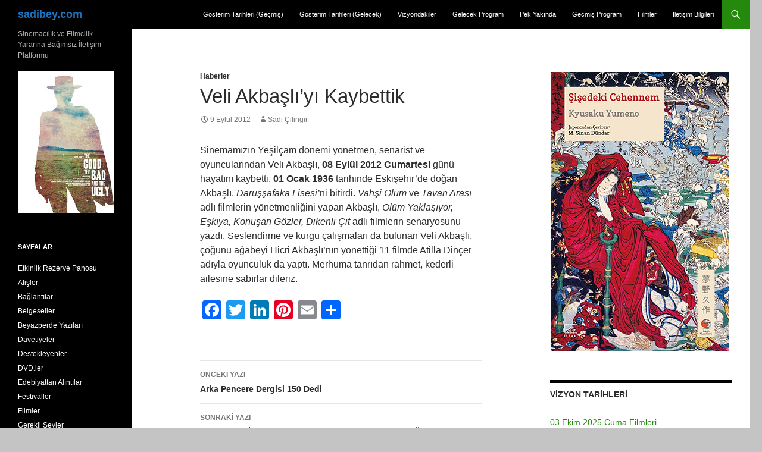

--- FILE ---
content_type: text/html; charset=UTF-8
request_url: https://sadibey.com/2012/09/09/veli-akbasliyi-kaybettik/
body_size: 15459
content:
<!DOCTYPE html>
<!--[if IE 7]>
<html class="ie ie7" lang="tr">
<![endif]-->
<!--[if IE 8]>
<html class="ie ie8" lang="tr">
<![endif]-->
<!--[if !(IE 7) & !(IE 8)]><!-->
<html lang="tr">
<!--<![endif]-->
<head>
	<meta charset="UTF-8">
	<meta name="viewport" content="width=device-width, initial-scale=1.0">
	<title>Veli Akbaşlı&#8217;yı Kaybettik | sadibey.com</title>
	<link rel="profile" href="https://gmpg.org/xfn/11">
	<link rel="pingback" href="https://sadibey.com/xmlrpc.php">
	<!--[if lt IE 9]>
	<script src="https://sadibey.com/wp-content/themes/twentyfourteen/js/html5.js?ver=3.7.0"></script>
	<![endif]-->
	<meta name='robots' content='max-image-preview:large' />
	<style>img:is([sizes="auto" i], [sizes^="auto," i]) { contain-intrinsic-size: 3000px 1500px }</style>
	<link rel='dns-prefetch' href='//static.addtoany.com' />
<link rel="alternate" type="application/rss+xml" title="sadibey.com &raquo; akışı" href="https://sadibey.com/feed/" />
<link rel="alternate" type="application/rss+xml" title="sadibey.com &raquo; yorum akışı" href="https://sadibey.com/comments/feed/" />
<script>
window._wpemojiSettings = {"baseUrl":"https:\/\/s.w.org\/images\/core\/emoji\/16.0.1\/72x72\/","ext":".png","svgUrl":"https:\/\/s.w.org\/images\/core\/emoji\/16.0.1\/svg\/","svgExt":".svg","source":{"concatemoji":"https:\/\/sadibey.com\/wp-includes\/js\/wp-emoji-release.min.js?ver=6.8.3"}};
/*! This file is auto-generated */
!function(s,n){var o,i,e;function c(e){try{var t={supportTests:e,timestamp:(new Date).valueOf()};sessionStorage.setItem(o,JSON.stringify(t))}catch(e){}}function p(e,t,n){e.clearRect(0,0,e.canvas.width,e.canvas.height),e.fillText(t,0,0);var t=new Uint32Array(e.getImageData(0,0,e.canvas.width,e.canvas.height).data),a=(e.clearRect(0,0,e.canvas.width,e.canvas.height),e.fillText(n,0,0),new Uint32Array(e.getImageData(0,0,e.canvas.width,e.canvas.height).data));return t.every(function(e,t){return e===a[t]})}function u(e,t){e.clearRect(0,0,e.canvas.width,e.canvas.height),e.fillText(t,0,0);for(var n=e.getImageData(16,16,1,1),a=0;a<n.data.length;a++)if(0!==n.data[a])return!1;return!0}function f(e,t,n,a){switch(t){case"flag":return n(e,"\ud83c\udff3\ufe0f\u200d\u26a7\ufe0f","\ud83c\udff3\ufe0f\u200b\u26a7\ufe0f")?!1:!n(e,"\ud83c\udde8\ud83c\uddf6","\ud83c\udde8\u200b\ud83c\uddf6")&&!n(e,"\ud83c\udff4\udb40\udc67\udb40\udc62\udb40\udc65\udb40\udc6e\udb40\udc67\udb40\udc7f","\ud83c\udff4\u200b\udb40\udc67\u200b\udb40\udc62\u200b\udb40\udc65\u200b\udb40\udc6e\u200b\udb40\udc67\u200b\udb40\udc7f");case"emoji":return!a(e,"\ud83e\udedf")}return!1}function g(e,t,n,a){var r="undefined"!=typeof WorkerGlobalScope&&self instanceof WorkerGlobalScope?new OffscreenCanvas(300,150):s.createElement("canvas"),o=r.getContext("2d",{willReadFrequently:!0}),i=(o.textBaseline="top",o.font="600 32px Arial",{});return e.forEach(function(e){i[e]=t(o,e,n,a)}),i}function t(e){var t=s.createElement("script");t.src=e,t.defer=!0,s.head.appendChild(t)}"undefined"!=typeof Promise&&(o="wpEmojiSettingsSupports",i=["flag","emoji"],n.supports={everything:!0,everythingExceptFlag:!0},e=new Promise(function(e){s.addEventListener("DOMContentLoaded",e,{once:!0})}),new Promise(function(t){var n=function(){try{var e=JSON.parse(sessionStorage.getItem(o));if("object"==typeof e&&"number"==typeof e.timestamp&&(new Date).valueOf()<e.timestamp+604800&&"object"==typeof e.supportTests)return e.supportTests}catch(e){}return null}();if(!n){if("undefined"!=typeof Worker&&"undefined"!=typeof OffscreenCanvas&&"undefined"!=typeof URL&&URL.createObjectURL&&"undefined"!=typeof Blob)try{var e="postMessage("+g.toString()+"("+[JSON.stringify(i),f.toString(),p.toString(),u.toString()].join(",")+"));",a=new Blob([e],{type:"text/javascript"}),r=new Worker(URL.createObjectURL(a),{name:"wpTestEmojiSupports"});return void(r.onmessage=function(e){c(n=e.data),r.terminate(),t(n)})}catch(e){}c(n=g(i,f,p,u))}t(n)}).then(function(e){for(var t in e)n.supports[t]=e[t],n.supports.everything=n.supports.everything&&n.supports[t],"flag"!==t&&(n.supports.everythingExceptFlag=n.supports.everythingExceptFlag&&n.supports[t]);n.supports.everythingExceptFlag=n.supports.everythingExceptFlag&&!n.supports.flag,n.DOMReady=!1,n.readyCallback=function(){n.DOMReady=!0}}).then(function(){return e}).then(function(){var e;n.supports.everything||(n.readyCallback(),(e=n.source||{}).concatemoji?t(e.concatemoji):e.wpemoji&&e.twemoji&&(t(e.twemoji),t(e.wpemoji)))}))}((window,document),window._wpemojiSettings);
</script>
<link rel='stylesheet' id='jquery.prettyphoto-css' href='https://sadibey.com/wp-content/plugins/wp-video-lightbox/css/prettyPhoto.css?ver=6.8.3' media='all' />
<link rel='stylesheet' id='video-lightbox-css' href='https://sadibey.com/wp-content/plugins/wp-video-lightbox/wp-video-lightbox.css?ver=6.8.3' media='all' />
<style id='wp-emoji-styles-inline-css'>

	img.wp-smiley, img.emoji {
		display: inline !important;
		border: none !important;
		box-shadow: none !important;
		height: 1em !important;
		width: 1em !important;
		margin: 0 0.07em !important;
		vertical-align: -0.1em !important;
		background: none !important;
		padding: 0 !important;
	}
</style>
<style id='wp-block-library-theme-inline-css'>
.wp-block-audio :where(figcaption){color:#555;font-size:13px;text-align:center}.is-dark-theme .wp-block-audio :where(figcaption){color:#ffffffa6}.wp-block-audio{margin:0 0 1em}.wp-block-code{border:1px solid #ccc;border-radius:4px;font-family:Menlo,Consolas,monaco,monospace;padding:.8em 1em}.wp-block-embed :where(figcaption){color:#555;font-size:13px;text-align:center}.is-dark-theme .wp-block-embed :where(figcaption){color:#ffffffa6}.wp-block-embed{margin:0 0 1em}.blocks-gallery-caption{color:#555;font-size:13px;text-align:center}.is-dark-theme .blocks-gallery-caption{color:#ffffffa6}:root :where(.wp-block-image figcaption){color:#555;font-size:13px;text-align:center}.is-dark-theme :root :where(.wp-block-image figcaption){color:#ffffffa6}.wp-block-image{margin:0 0 1em}.wp-block-pullquote{border-bottom:4px solid;border-top:4px solid;color:currentColor;margin-bottom:1.75em}.wp-block-pullquote cite,.wp-block-pullquote footer,.wp-block-pullquote__citation{color:currentColor;font-size:.8125em;font-style:normal;text-transform:uppercase}.wp-block-quote{border-left:.25em solid;margin:0 0 1.75em;padding-left:1em}.wp-block-quote cite,.wp-block-quote footer{color:currentColor;font-size:.8125em;font-style:normal;position:relative}.wp-block-quote:where(.has-text-align-right){border-left:none;border-right:.25em solid;padding-left:0;padding-right:1em}.wp-block-quote:where(.has-text-align-center){border:none;padding-left:0}.wp-block-quote.is-large,.wp-block-quote.is-style-large,.wp-block-quote:where(.is-style-plain){border:none}.wp-block-search .wp-block-search__label{font-weight:700}.wp-block-search__button{border:1px solid #ccc;padding:.375em .625em}:where(.wp-block-group.has-background){padding:1.25em 2.375em}.wp-block-separator.has-css-opacity{opacity:.4}.wp-block-separator{border:none;border-bottom:2px solid;margin-left:auto;margin-right:auto}.wp-block-separator.has-alpha-channel-opacity{opacity:1}.wp-block-separator:not(.is-style-wide):not(.is-style-dots){width:100px}.wp-block-separator.has-background:not(.is-style-dots){border-bottom:none;height:1px}.wp-block-separator.has-background:not(.is-style-wide):not(.is-style-dots){height:2px}.wp-block-table{margin:0 0 1em}.wp-block-table td,.wp-block-table th{word-break:normal}.wp-block-table :where(figcaption){color:#555;font-size:13px;text-align:center}.is-dark-theme .wp-block-table :where(figcaption){color:#ffffffa6}.wp-block-video :where(figcaption){color:#555;font-size:13px;text-align:center}.is-dark-theme .wp-block-video :where(figcaption){color:#ffffffa6}.wp-block-video{margin:0 0 1em}:root :where(.wp-block-template-part.has-background){margin-bottom:0;margin-top:0;padding:1.25em 2.375em}
</style>
<style id='classic-theme-styles-inline-css'>
/*! This file is auto-generated */
.wp-block-button__link{color:#fff;background-color:#32373c;border-radius:9999px;box-shadow:none;text-decoration:none;padding:calc(.667em + 2px) calc(1.333em + 2px);font-size:1.125em}.wp-block-file__button{background:#32373c;color:#fff;text-decoration:none}
</style>
<style id='global-styles-inline-css'>
:root{--wp--preset--aspect-ratio--square: 1;--wp--preset--aspect-ratio--4-3: 4/3;--wp--preset--aspect-ratio--3-4: 3/4;--wp--preset--aspect-ratio--3-2: 3/2;--wp--preset--aspect-ratio--2-3: 2/3;--wp--preset--aspect-ratio--16-9: 16/9;--wp--preset--aspect-ratio--9-16: 9/16;--wp--preset--color--black: #000;--wp--preset--color--cyan-bluish-gray: #abb8c3;--wp--preset--color--white: #fff;--wp--preset--color--pale-pink: #f78da7;--wp--preset--color--vivid-red: #cf2e2e;--wp--preset--color--luminous-vivid-orange: #ff6900;--wp--preset--color--luminous-vivid-amber: #fcb900;--wp--preset--color--light-green-cyan: #7bdcb5;--wp--preset--color--vivid-green-cyan: #00d084;--wp--preset--color--pale-cyan-blue: #8ed1fc;--wp--preset--color--vivid-cyan-blue: #0693e3;--wp--preset--color--vivid-purple: #9b51e0;--wp--preset--color--green: #24890d;--wp--preset--color--dark-gray: #2b2b2b;--wp--preset--color--medium-gray: #767676;--wp--preset--color--light-gray: #f5f5f5;--wp--preset--gradient--vivid-cyan-blue-to-vivid-purple: linear-gradient(135deg,rgba(6,147,227,1) 0%,rgb(155,81,224) 100%);--wp--preset--gradient--light-green-cyan-to-vivid-green-cyan: linear-gradient(135deg,rgb(122,220,180) 0%,rgb(0,208,130) 100%);--wp--preset--gradient--luminous-vivid-amber-to-luminous-vivid-orange: linear-gradient(135deg,rgba(252,185,0,1) 0%,rgba(255,105,0,1) 100%);--wp--preset--gradient--luminous-vivid-orange-to-vivid-red: linear-gradient(135deg,rgba(255,105,0,1) 0%,rgb(207,46,46) 100%);--wp--preset--gradient--very-light-gray-to-cyan-bluish-gray: linear-gradient(135deg,rgb(238,238,238) 0%,rgb(169,184,195) 100%);--wp--preset--gradient--cool-to-warm-spectrum: linear-gradient(135deg,rgb(74,234,220) 0%,rgb(151,120,209) 20%,rgb(207,42,186) 40%,rgb(238,44,130) 60%,rgb(251,105,98) 80%,rgb(254,248,76) 100%);--wp--preset--gradient--blush-light-purple: linear-gradient(135deg,rgb(255,206,236) 0%,rgb(152,150,240) 100%);--wp--preset--gradient--blush-bordeaux: linear-gradient(135deg,rgb(254,205,165) 0%,rgb(254,45,45) 50%,rgb(107,0,62) 100%);--wp--preset--gradient--luminous-dusk: linear-gradient(135deg,rgb(255,203,112) 0%,rgb(199,81,192) 50%,rgb(65,88,208) 100%);--wp--preset--gradient--pale-ocean: linear-gradient(135deg,rgb(255,245,203) 0%,rgb(182,227,212) 50%,rgb(51,167,181) 100%);--wp--preset--gradient--electric-grass: linear-gradient(135deg,rgb(202,248,128) 0%,rgb(113,206,126) 100%);--wp--preset--gradient--midnight: linear-gradient(135deg,rgb(2,3,129) 0%,rgb(40,116,252) 100%);--wp--preset--font-size--small: 13px;--wp--preset--font-size--medium: 20px;--wp--preset--font-size--large: 36px;--wp--preset--font-size--x-large: 42px;--wp--preset--spacing--20: 0.44rem;--wp--preset--spacing--30: 0.67rem;--wp--preset--spacing--40: 1rem;--wp--preset--spacing--50: 1.5rem;--wp--preset--spacing--60: 2.25rem;--wp--preset--spacing--70: 3.38rem;--wp--preset--spacing--80: 5.06rem;--wp--preset--shadow--natural: 6px 6px 9px rgba(0, 0, 0, 0.2);--wp--preset--shadow--deep: 12px 12px 50px rgba(0, 0, 0, 0.4);--wp--preset--shadow--sharp: 6px 6px 0px rgba(0, 0, 0, 0.2);--wp--preset--shadow--outlined: 6px 6px 0px -3px rgba(255, 255, 255, 1), 6px 6px rgba(0, 0, 0, 1);--wp--preset--shadow--crisp: 6px 6px 0px rgba(0, 0, 0, 1);}:where(.is-layout-flex){gap: 0.5em;}:where(.is-layout-grid){gap: 0.5em;}body .is-layout-flex{display: flex;}.is-layout-flex{flex-wrap: wrap;align-items: center;}.is-layout-flex > :is(*, div){margin: 0;}body .is-layout-grid{display: grid;}.is-layout-grid > :is(*, div){margin: 0;}:where(.wp-block-columns.is-layout-flex){gap: 2em;}:where(.wp-block-columns.is-layout-grid){gap: 2em;}:where(.wp-block-post-template.is-layout-flex){gap: 1.25em;}:where(.wp-block-post-template.is-layout-grid){gap: 1.25em;}.has-black-color{color: var(--wp--preset--color--black) !important;}.has-cyan-bluish-gray-color{color: var(--wp--preset--color--cyan-bluish-gray) !important;}.has-white-color{color: var(--wp--preset--color--white) !important;}.has-pale-pink-color{color: var(--wp--preset--color--pale-pink) !important;}.has-vivid-red-color{color: var(--wp--preset--color--vivid-red) !important;}.has-luminous-vivid-orange-color{color: var(--wp--preset--color--luminous-vivid-orange) !important;}.has-luminous-vivid-amber-color{color: var(--wp--preset--color--luminous-vivid-amber) !important;}.has-light-green-cyan-color{color: var(--wp--preset--color--light-green-cyan) !important;}.has-vivid-green-cyan-color{color: var(--wp--preset--color--vivid-green-cyan) !important;}.has-pale-cyan-blue-color{color: var(--wp--preset--color--pale-cyan-blue) !important;}.has-vivid-cyan-blue-color{color: var(--wp--preset--color--vivid-cyan-blue) !important;}.has-vivid-purple-color{color: var(--wp--preset--color--vivid-purple) !important;}.has-black-background-color{background-color: var(--wp--preset--color--black) !important;}.has-cyan-bluish-gray-background-color{background-color: var(--wp--preset--color--cyan-bluish-gray) !important;}.has-white-background-color{background-color: var(--wp--preset--color--white) !important;}.has-pale-pink-background-color{background-color: var(--wp--preset--color--pale-pink) !important;}.has-vivid-red-background-color{background-color: var(--wp--preset--color--vivid-red) !important;}.has-luminous-vivid-orange-background-color{background-color: var(--wp--preset--color--luminous-vivid-orange) !important;}.has-luminous-vivid-amber-background-color{background-color: var(--wp--preset--color--luminous-vivid-amber) !important;}.has-light-green-cyan-background-color{background-color: var(--wp--preset--color--light-green-cyan) !important;}.has-vivid-green-cyan-background-color{background-color: var(--wp--preset--color--vivid-green-cyan) !important;}.has-pale-cyan-blue-background-color{background-color: var(--wp--preset--color--pale-cyan-blue) !important;}.has-vivid-cyan-blue-background-color{background-color: var(--wp--preset--color--vivid-cyan-blue) !important;}.has-vivid-purple-background-color{background-color: var(--wp--preset--color--vivid-purple) !important;}.has-black-border-color{border-color: var(--wp--preset--color--black) !important;}.has-cyan-bluish-gray-border-color{border-color: var(--wp--preset--color--cyan-bluish-gray) !important;}.has-white-border-color{border-color: var(--wp--preset--color--white) !important;}.has-pale-pink-border-color{border-color: var(--wp--preset--color--pale-pink) !important;}.has-vivid-red-border-color{border-color: var(--wp--preset--color--vivid-red) !important;}.has-luminous-vivid-orange-border-color{border-color: var(--wp--preset--color--luminous-vivid-orange) !important;}.has-luminous-vivid-amber-border-color{border-color: var(--wp--preset--color--luminous-vivid-amber) !important;}.has-light-green-cyan-border-color{border-color: var(--wp--preset--color--light-green-cyan) !important;}.has-vivid-green-cyan-border-color{border-color: var(--wp--preset--color--vivid-green-cyan) !important;}.has-pale-cyan-blue-border-color{border-color: var(--wp--preset--color--pale-cyan-blue) !important;}.has-vivid-cyan-blue-border-color{border-color: var(--wp--preset--color--vivid-cyan-blue) !important;}.has-vivid-purple-border-color{border-color: var(--wp--preset--color--vivid-purple) !important;}.has-vivid-cyan-blue-to-vivid-purple-gradient-background{background: var(--wp--preset--gradient--vivid-cyan-blue-to-vivid-purple) !important;}.has-light-green-cyan-to-vivid-green-cyan-gradient-background{background: var(--wp--preset--gradient--light-green-cyan-to-vivid-green-cyan) !important;}.has-luminous-vivid-amber-to-luminous-vivid-orange-gradient-background{background: var(--wp--preset--gradient--luminous-vivid-amber-to-luminous-vivid-orange) !important;}.has-luminous-vivid-orange-to-vivid-red-gradient-background{background: var(--wp--preset--gradient--luminous-vivid-orange-to-vivid-red) !important;}.has-very-light-gray-to-cyan-bluish-gray-gradient-background{background: var(--wp--preset--gradient--very-light-gray-to-cyan-bluish-gray) !important;}.has-cool-to-warm-spectrum-gradient-background{background: var(--wp--preset--gradient--cool-to-warm-spectrum) !important;}.has-blush-light-purple-gradient-background{background: var(--wp--preset--gradient--blush-light-purple) !important;}.has-blush-bordeaux-gradient-background{background: var(--wp--preset--gradient--blush-bordeaux) !important;}.has-luminous-dusk-gradient-background{background: var(--wp--preset--gradient--luminous-dusk) !important;}.has-pale-ocean-gradient-background{background: var(--wp--preset--gradient--pale-ocean) !important;}.has-electric-grass-gradient-background{background: var(--wp--preset--gradient--electric-grass) !important;}.has-midnight-gradient-background{background: var(--wp--preset--gradient--midnight) !important;}.has-small-font-size{font-size: var(--wp--preset--font-size--small) !important;}.has-medium-font-size{font-size: var(--wp--preset--font-size--medium) !important;}.has-large-font-size{font-size: var(--wp--preset--font-size--large) !important;}.has-x-large-font-size{font-size: var(--wp--preset--font-size--x-large) !important;}
:where(.wp-block-post-template.is-layout-flex){gap: 1.25em;}:where(.wp-block-post-template.is-layout-grid){gap: 1.25em;}
:where(.wp-block-columns.is-layout-flex){gap: 2em;}:where(.wp-block-columns.is-layout-grid){gap: 2em;}
:root :where(.wp-block-pullquote){font-size: 1.5em;line-height: 1.6;}
</style>
<link rel='stylesheet' id='wp-components-css' href='https://sadibey.com/wp-includes/css/dist/components/style.min.css?ver=6.8.3' media='all' />
<link rel='stylesheet' id='godaddy-styles-css' href='https://sadibey.com/wp-content/mu-plugins/vendor/wpex/godaddy-launch/includes/Dependencies/GoDaddy/Styles/build/latest.css?ver=2.0.2' media='all' />
<link rel='stylesheet' id='genericons-css' href='https://sadibey.com/wp-content/themes/twentyfourteen/genericons/genericons.css?ver=3.0.3' media='all' />
<link rel='stylesheet' id='twentyfourteen-style-css' href='https://sadibey.com/wp-content/themes/twentyfourteen-child/style.css?ver=20241112' media='all' />
<link rel='stylesheet' id='twentyfourteen-block-style-css' href='https://sadibey.com/wp-content/themes/twentyfourteen/css/blocks.css?ver=20240708' media='all' />
<!--[if lt IE 9]>
<link rel='stylesheet' id='twentyfourteen-ie-css' href='https://sadibey.com/wp-content/themes/twentyfourteen/css/ie.css?ver=20140711' media='all' />
<![endif]-->
<link rel='stylesheet' id='addtoany-css' href='https://sadibey.com/wp-content/plugins/add-to-any/addtoany.min.css?ver=1.16' media='all' />
<script src="https://sadibey.com/wp-includes/js/jquery/jquery.min.js?ver=3.7.1" id="jquery-core-js"></script>
<script src="https://sadibey.com/wp-includes/js/jquery/jquery-migrate.min.js?ver=3.4.1" id="jquery-migrate-js"></script>
<script src="https://sadibey.com/wp-content/plugins/wp-video-lightbox/js/jquery.prettyPhoto.js?ver=3.1.6" id="jquery.prettyphoto-js"></script>
<script id="video-lightbox-js-extra">
var vlpp_vars = {"prettyPhoto_rel":"wp-video-lightbox","animation_speed":"fast","slideshow":"5000","autoplay_slideshow":"false","opacity":"0.80","show_title":"true","allow_resize":"true","allow_expand":"true","default_width":"640","default_height":"480","counter_separator_label":"\/","theme":"pp_default","horizontal_padding":"20","hideflash":"false","wmode":"opaque","autoplay":"false","modal":"false","deeplinking":"false","overlay_gallery":"true","overlay_gallery_max":"30","keyboard_shortcuts":"true","ie6_fallback":"true"};
</script>
<script src="https://sadibey.com/wp-content/plugins/wp-video-lightbox/js/video-lightbox.js?ver=3.1.6" id="video-lightbox-js"></script>
<script id="addtoany-core-js-before">
window.a2a_config=window.a2a_config||{};a2a_config.callbacks=[];a2a_config.overlays=[];a2a_config.templates={};a2a_localize = {
	Share: "Share",
	Save: "Save",
	Subscribe: "Subscribe",
	Email: "Email",
	Bookmark: "Bookmark",
	ShowAll: "Show all",
	ShowLess: "Show less",
	FindServices: "Find service(s)",
	FindAnyServiceToAddTo: "Instantly find any service to add to",
	PoweredBy: "Powered by",
	ShareViaEmail: "Share via email",
	SubscribeViaEmail: "Subscribe via email",
	BookmarkInYourBrowser: "Bookmark in your browser",
	BookmarkInstructions: "Press Ctrl+D or \u2318+D to bookmark this page",
	AddToYourFavorites: "Add to your favorites",
	SendFromWebOrProgram: "Send from any email address or email program",
	EmailProgram: "Email program",
	More: "More&#8230;",
	ThanksForSharing: "Thanks for sharing!",
	ThanksForFollowing: "Thanks for following!"
};
</script>
<script defer src="https://static.addtoany.com/menu/page.js" id="addtoany-core-js"></script>
<script defer src="https://sadibey.com/wp-content/plugins/add-to-any/addtoany.min.js?ver=1.1" id="addtoany-jquery-js"></script>
<script id="adrotate-clicker-js-extra">
var click_object = {"ajax_url":"https:\/\/sadibey.com\/wp-admin\/admin-ajax.php"};
</script>
<script src="https://sadibey.com/wp-content/plugins/adrotate/library/jquery.clicker.js" id="adrotate-clicker-js"></script>
<script src="https://sadibey.com/wp-content/themes/twentyfourteen/js/functions.js?ver=20230526" id="twentyfourteen-script-js" defer data-wp-strategy="defer"></script>
<link rel="https://api.w.org/" href="https://sadibey.com/wp-json/" /><link rel="alternate" title="JSON" type="application/json" href="https://sadibey.com/wp-json/wp/v2/posts/22176" /><link rel="EditURI" type="application/rsd+xml" title="RSD" href="https://sadibey.com/xmlrpc.php?rsd" />
<meta name="generator" content="WordPress 6.8.3" />
<link rel="canonical" href="https://sadibey.com/2012/09/09/veli-akbasliyi-kaybettik/" />
<link rel='shortlink' href='https://sadibey.com/?p=22176' />
<link rel="alternate" title="oEmbed (JSON)" type="application/json+oembed" href="https://sadibey.com/wp-json/oembed/1.0/embed?url=https%3A%2F%2Fsadibey.com%2F2012%2F09%2F09%2Fveli-akbasliyi-kaybettik%2F" />
<link rel="alternate" title="oEmbed (XML)" type="text/xml+oembed" href="https://sadibey.com/wp-json/oembed/1.0/embed?url=https%3A%2F%2Fsadibey.com%2F2012%2F09%2F09%2Fveli-akbasliyi-kaybettik%2F&#038;format=xml" />

<!-- This site is using AdRotate v5.17 to display their advertisements - https://ajdg.solutions/ -->
<!-- AdRotate CSS -->
<style type="text/css" media="screen">
	.g { margin:0px; padding:0px; overflow:hidden; line-height:1; zoom:1; }
	.g img { height:auto; }
	.g-col { position:relative; float:left; }
	.g-col:first-child { margin-left: 0; }
	.g-col:last-child { margin-right: 0; }
	.g-3 { margin:1px 1px 1px 1px; }
	.g-4 { margin:1px 1px 1px 1px; }
	.g-5 { margin:1px 1px 1px 1px; }
	.g-6 { margin:1px 1px 1px 1px; }
	@media only screen and (max-width: 480px) {
		.g-col, .g-dyn, .g-single { width:100%; margin-left:0; margin-right:0; }
	}
</style>
<!-- /AdRotate CSS -->

<script>
            WP_VIDEO_LIGHTBOX_VERSION="1.9.12";
            WP_VID_LIGHTBOX_URL="https://sadibey.com/wp-content/plugins/wp-video-lightbox";
                        function wpvl_paramReplace(name, string, value) {
                // Find the param with regex
                // Grab the first character in the returned string (should be ? or &)
                // Replace our href string with our new value, passing on the name and delimeter

                var re = new RegExp("[\?&]" + name + "=([^&#]*)");
                var matches = re.exec(string);
                var newString;

                if (matches === null) {
                    // if there are no params, append the parameter
                    newString = string + '?' + name + '=' + value;
                } else {
                    var delimeter = matches[0].charAt(0);
                    newString = string.replace(re, delimeter + name + "=" + value);
                }
                return newString;
            }
            </script>		<style type="text/css" id="twentyfourteen-header-css">
				.site-title a {
			color: #1e73be;
		}
		</style>
		<style id="custom-background-css">
body.custom-background { background-color: #c4c4c4; }
</style>
			<style id="wp-custom-css">
			.wp-block-latest-comments__comment-meta a {
	color: white;
	font-weight: 400;
}		</style>
		</head>

<body class="wp-singular post-template-default single single-post postid-22176 single-format-standard custom-background wp-embed-responsive wp-theme-twentyfourteen wp-child-theme-twentyfourteen-child group-blog masthead-fixed footer-widgets singular">
<div id="page" class="hfeed site">
	
	<header id="masthead" class="site-header">
		<div class="header-main">
			<h1 class="site-title"><a href="https://sadibey.com/" rel="home">sadibey.com</a></h1>

			<div class="search-toggle">
				<a href="#search-container" class="screen-reader-text" aria-expanded="false" aria-controls="search-container">
					Ara				</a>
			</div>

			<nav id="primary-navigation" class="site-navigation primary-navigation">
				<button class="menu-toggle">Birincil menü</button>
				<a class="screen-reader-text skip-link" href="#content">
					İçeriğe atla				</a>
				<div class="menu-ust-kisim-container"><ul id="primary-menu" class="nav-menu"><li id="menu-item-126169" class="menu-item menu-item-type-post_type menu-item-object-page menu-item-126169"><a href="https://sadibey.com/gosterim-tarihleri-gecmis/">Gösterim Tarihleri (Geçmiş)</a></li>
<li id="menu-item-126166" class="menu-item menu-item-type-post_type menu-item-object-page menu-item-126166"><a href="https://sadibey.com/gosterim-tarihleri-gelecek/">Gösterim Tarihleri (Gelecek)</a></li>
<li id="menu-item-81071" class="menu-item menu-item-type-taxonomy menu-item-object-category menu-item-81071"><a href="https://sadibey.com/category/filmler/vizyondakiler/">Vizyondakiler</a></li>
<li id="menu-item-81069" class="menu-item menu-item-type-taxonomy menu-item-object-category menu-item-81069"><a href="https://sadibey.com/category/filmler/gelecek-program/">Gelecek Program</a></li>
<li id="menu-item-81070" class="menu-item menu-item-type-taxonomy menu-item-object-category menu-item-81070"><a href="https://sadibey.com/category/filmler/pek-yakinda/">Pek Yakında</a></li>
<li id="menu-item-81068" class="menu-item menu-item-type-taxonomy menu-item-object-category menu-item-81068"><a href="https://sadibey.com/category/filmler/gecmis-program/">Geçmiş Program</a></li>
<li id="menu-item-130323" class="menu-item menu-item-type-taxonomy menu-item-object-category menu-item-130323"><a href="https://sadibey.com/category/filmler/">Filmler</a></li>
<li id="menu-item-144257" class="menu-item menu-item-type-post_type menu-item-object-page menu-item-144257"><a href="https://sadibey.com/iletisim-bilgileri/">İletişim Bilgileri</a></li>
</ul></div>			</nav>
		</div>

		<div id="search-container" class="search-box-wrapper hide">
			<div class="search-box">
				<form role="search" method="get" class="search-form" action="https://www.sadibey.com/arama/">
    <label>
       <span class="screen-reader-text">Arama:</span>
       <input type="search" class="search-field" placeholder="Ara …" value="" name="q" title="Arama:">
    </label>
    <input type="submit" class="search-submit" value="Ara">
</form>
			</div>
		</div>
	</header><!-- #masthead -->

	<div id="main" class="site-main">

	<div id="primary" class="content-area">
		<div id="content" class="site-content" role="main">
			
<article id="post-22176" class="post-22176 post type-post status-publish format-standard hentry category-haberler">
	
	<header class="entry-header">
				<div class="entry-meta">
			<span class="cat-links"><a href="https://sadibey.com/category/haberler/" rel="category tag">Haberler</a></span>
		</div>
			<h1 class="entry-title">Veli Akbaşlı&#8217;yı Kaybettik</h1>
		<div class="entry-meta">
			<span class="entry-date"><a href="https://sadibey.com/2012/09/09/veli-akbasliyi-kaybettik/" rel="bookmark"><time class="entry-date" datetime="2012-09-09T00:14:07+03:00">9 Eylül 2012</time></a></span> <span class="byline"><span class="author vcard"><a class="url fn n" href="https://sadibey.com/author/sadibey/" rel="author">Sadi Çilingir</a></span></span>		</div><!-- .entry-meta -->
	</header><!-- .entry-header -->

		<div class="entry-content">
		<p>Sinemamızın Yeşilçam dönemi yönetmen, senarist ve oyuncularından Veli Akbaşlı, <strong>08 Eylül 2012 Cumartesi</strong> günü hayatını kaybetti. <strong>01 Ocak 1936</strong> tarihinde Eskişehir&#8217;de doğan Akbaşlı, <em>Darüşşafaka Lisesi&#8217;</em>ni bitirdi. <em>Vahşi Ölüm</em> ve <em>Tavan Arası</em> adlı filmlerin yönetmenliğini yapan Akbaşlı, <em>Ölüm Yaklaşıyor, Eşkıya, Konuşan Gözler, Dikenli Çit</em> adlı filmlerin senaryosunu yazdı. Seslendirme ve kurgu çalışmaları da bulunan Veli Akbaşlı, çoğunu ağabeyi Hicri Akbaşlı&#8217;nın yönettiği 11 filmde Atilla Dinçer adıyla oyunculuk da yaptı. Merhuma tanrıdan rahmet, kederli ailesine sabırlar dileriz.</p>
<div class="addtoany_share_save_container addtoany_content addtoany_content_bottom"><div class="a2a_kit a2a_kit_size_32 addtoany_list" data-a2a-url="https://sadibey.com/2012/09/09/veli-akbasliyi-kaybettik/" data-a2a-title="Veli Akbaşlı’yı Kaybettik"><a class="a2a_button_facebook" href="https://www.addtoany.com/add_to/facebook?linkurl=https%3A%2F%2Fsadibey.com%2F2012%2F09%2F09%2Fveli-akbasliyi-kaybettik%2F&amp;linkname=Veli%20Akba%C5%9Fl%C4%B1%E2%80%99y%C4%B1%20Kaybettik" title="Facebook" rel="nofollow noopener" target="_blank"></a><a class="a2a_button_twitter" href="https://www.addtoany.com/add_to/twitter?linkurl=https%3A%2F%2Fsadibey.com%2F2012%2F09%2F09%2Fveli-akbasliyi-kaybettik%2F&amp;linkname=Veli%20Akba%C5%9Fl%C4%B1%E2%80%99y%C4%B1%20Kaybettik" title="Twitter" rel="nofollow noopener" target="_blank"></a><a class="a2a_button_linkedin" href="https://www.addtoany.com/add_to/linkedin?linkurl=https%3A%2F%2Fsadibey.com%2F2012%2F09%2F09%2Fveli-akbasliyi-kaybettik%2F&amp;linkname=Veli%20Akba%C5%9Fl%C4%B1%E2%80%99y%C4%B1%20Kaybettik" title="LinkedIn" rel="nofollow noopener" target="_blank"></a><a class="a2a_button_pinterest" href="https://www.addtoany.com/add_to/pinterest?linkurl=https%3A%2F%2Fsadibey.com%2F2012%2F09%2F09%2Fveli-akbasliyi-kaybettik%2F&amp;linkname=Veli%20Akba%C5%9Fl%C4%B1%E2%80%99y%C4%B1%20Kaybettik" title="Pinterest" rel="nofollow noopener" target="_blank"></a><a class="a2a_button_email" href="https://www.addtoany.com/add_to/email?linkurl=https%3A%2F%2Fsadibey.com%2F2012%2F09%2F09%2Fveli-akbasliyi-kaybettik%2F&amp;linkname=Veli%20Akba%C5%9Fl%C4%B1%E2%80%99y%C4%B1%20Kaybettik" title="Email" rel="nofollow noopener" target="_blank"></a><a class="a2a_dd addtoany_share_save addtoany_share" href="https://www.addtoany.com/share"></a></div></div>	</div><!-- .entry-content -->
	
	</article><!-- #post-22176 -->
		<nav class="navigation post-navigation">
		<h1 class="screen-reader-text">
			Yazı dolaşımı		</h1>
		<div class="nav-links">
			<a href="https://sadibey.com/2012/09/08/arka-pencere-dergisi-150-dedi/" rel="prev"><span class="meta-nav">Önceki yazı</span>Arka Pencere Dergisi 150 Dedi</a><a href="https://sadibey.com/2012/09/09/ali-aydinin-ilk-filmi-kuf-venedikte-gelecegin-aslani-odulunu-kazandi/" rel="next"><span class="meta-nav">Sonraki yazı</span>Ali Aydın&#8217;ın İlk Filmi Küf Venedik’te Geleceğin Aslanı Ödülünü Kazandı</a>			</div><!-- .nav-links -->
		</nav><!-- .navigation -->
				</div><!-- #content -->
	</div><!-- #primary -->

<div id="content-sidebar" class="content-sidebar widget-area" role="complementary">
	<aside id="adrotate_widgets-14" class="widget adrotate_widgets"><div class="g g-6"><div class="g-single a-975"><a class="gofollow" data-track="OTc1LDYsMTA=" href="https://sadibey.com/2025/11/27/ithaki-yayinlari-04-aralik-kitaplari/"><img width="300" height="470" src="https://sadibey.com/wp-content/uploads/2025/11/Sisedeki_Cehennem.jpg" /></a></div></div></aside><aside id="nav_menu-24" class="widget widget_nav_menu"><h1 class="widget-title">Vizyon Tarihleri</h1><nav class="menu-vizyon-tarihleri-container" aria-label="Vizyon Tarihleri"><ul id="menu-vizyon-tarihleri" class="menu"><li id="menu-item-188937" class="menu-item menu-item-type-taxonomy menu-item-object-category menu-item-188937"><a href="https://sadibey.com/category/03-ekim-2025-cuma-filmleri/">03 Ekim 2025 Cuma Filmleri</a></li>
<li id="menu-item-188873" class="menu-item menu-item-type-taxonomy menu-item-object-category menu-item-188873"><a href="https://sadibey.com/category/10-ekim-2025-cuma-filmleri/">10 Ekim 2025 Cuma Filmleri</a></li>
<li id="menu-item-192281" class="menu-item menu-item-type-taxonomy menu-item-object-category menu-item-192281"><a href="https://sadibey.com/category/17-ekim-2025-cuma-filmleri/">17 Ekim 2025 Cuma Filmleri</a></li>
<li id="menu-item-194617" class="menu-item menu-item-type-taxonomy menu-item-object-category menu-item-194617"><a href="https://sadibey.com/category/24-ekim-2025-cuma-filmleri/">24 Ekim 2025 Cuma Filmleri</a></li>
<li id="menu-item-197617" class="menu-item menu-item-type-taxonomy menu-item-object-category menu-item-197617"><a href="https://sadibey.com/category/29-ekim-2025-carsamba-filmleri/">29 Ekim 2025 Çarşamba Filmleri</a></li>
<li id="menu-item-187772" class="menu-item menu-item-type-taxonomy menu-item-object-category menu-item-187772"><a href="https://sadibey.com/category/31-ekim-2025-cuma-filmleri/">31 Ekim 2025 Cuma Filmleri</a></li>
<li id="menu-item-194673" class="menu-item menu-item-type-taxonomy menu-item-object-category menu-item-194673"><a href="https://sadibey.com/category/07-kasim-2025-cuma-filmleri/">07 Kasım 2025 Cuma Filmleri</a></li>
<li id="menu-item-199827" class="menu-item menu-item-type-taxonomy menu-item-object-category menu-item-199827"><a href="https://sadibey.com/category/12-kasim-2025-carsamba-filmleri/">12 Kasım 2025 Çarşamba Filmleri</a></li>
<li id="menu-item-198508" class="menu-item menu-item-type-taxonomy menu-item-object-category menu-item-198508"><a href="https://sadibey.com/category/14-kasim-2025-cuma-filmleri/">14 Kasım 2025 Cuma Filmleri</a></li>
<li id="menu-item-192317" class="menu-item menu-item-type-taxonomy menu-item-object-category menu-item-192317"><a href="https://sadibey.com/category/21-kasim-2025-cuma-filmleri/">21 Kasım 2025 Cuma Filmleri</a></li>
<li id="menu-item-194271" class="menu-item menu-item-type-taxonomy menu-item-object-category menu-item-194271"><a href="https://sadibey.com/category/28-kasim-2025-cuma-filmleri/">28 Kasım 2025 Cuma Filmleri</a></li>
<li id="menu-item-198507" class="menu-item menu-item-type-taxonomy menu-item-object-category menu-item-198507"><a href="https://sadibey.com/category/05-aralik-2025-cuma-filmleri/">05 Aralık 2025 Cuma Filmleri</a></li>
<li id="menu-item-197644" class="menu-item menu-item-type-taxonomy menu-item-object-category menu-item-197644"><a href="https://sadibey.com/category/12-aralik-2025-cuma-filmleri/">12 Aralık 2025 Cuma Filmleri</a></li>
<li id="menu-item-198509" class="menu-item menu-item-type-taxonomy menu-item-object-category menu-item-198509"><a href="https://sadibey.com/category/19-aralik-2025-cuma-filmleri/">19 Aralık 2025 Cuma Filmleri</a></li>
<li id="menu-item-200680" class="menu-item menu-item-type-taxonomy menu-item-object-category menu-item-200680"><a href="https://sadibey.com/category/26-aralik-2025-cuma-filmleri/">26 Aralık 2025 Cuma Filmleri</a></li>
<li id="menu-item-196297" class="menu-item menu-item-type-taxonomy menu-item-object-category menu-item-196297"><a href="https://sadibey.com/category/16-ocak-2026-cuma-filmleri/">16 Ocak 2026 Cuma Filmleri</a></li>
<li id="menu-item-200317" class="menu-item menu-item-type-taxonomy menu-item-object-category menu-item-200317"><a href="https://sadibey.com/category/27-subat-2026-cuma-filmleri/">27 Şubat 2026 Cuma Filmleri</a></li>
<li id="menu-item-194018" class="menu-item menu-item-type-taxonomy menu-item-object-category menu-item-194018"><a href="https://sadibey.com/category/06-mart-2026-cuma-filmleri/">06 Mart 2026 Cuma Filmleri</a></li>
<li id="menu-item-198506" class="menu-item menu-item-type-taxonomy menu-item-object-category menu-item-198506"><a href="https://sadibey.com/category/03-nisan-2026-cuma-filmleri/">03 Nisan 2026 Cuma Filmleri</a></li>
<li id="menu-item-199512" class="menu-item menu-item-type-taxonomy menu-item-object-category menu-item-199512"><a href="https://sadibey.com/category/10-nisan-2026-cuma-filmleri/">10 Nisan 2026 Cuma Filmleri</a></li>
<li id="menu-item-200646" class="menu-item menu-item-type-taxonomy menu-item-object-category menu-item-200646"><a href="https://sadibey.com/category/24-nisan-2026-cuma-filmleri/">24 Nisan 2026 Cuma Filmleri</a></li>
<li id="menu-item-194107" class="menu-item menu-item-type-taxonomy menu-item-object-category menu-item-194107"><a href="https://sadibey.com/category/17-temmuz-2026-cuma-filmleri/">17 Temmuz 2026 Cuma Filmleri</a></li>
</ul></nav></aside><aside id="adrotate_widgets-15" class="widget adrotate_widgets"><div class="g g-7"><div class="g-single a-962"><a class="gofollow" data-track="OTYyLDcsMTA=" href="https://sadibey.com/2025/05/05/ithaki-yayinlari-08-mayis-kitaplari/"><img width="300" height="452" src="https://sadibey.com/wp-content/uploads/2025/07/Saf_Suya_Anlat.jpg" /></a></div></div></aside><aside id="nav_menu-25" class="widget widget_nav_menu"><h1 class="widget-title">Bilgiler</h1><nav class="menu-bilgiler-container" aria-label="Bilgiler"><ul id="menu-bilgiler" class="menu"><li id="menu-item-51439" class="menu-item menu-item-type-taxonomy menu-item-object-category menu-item-51439"><a href="https://sadibey.com/category/belgeseller/">Belgeseller</a></li>
<li id="menu-item-51440" class="menu-item menu-item-type-taxonomy menu-item-object-category menu-item-51440"><a href="https://sadibey.com/category/benzettikleri/">Benzettikleri</a></li>
<li id="menu-item-144255" class="menu-item menu-item-type-taxonomy menu-item-object-category menu-item-144255"><a href="https://sadibey.com/category/dogaya-dokunma/">Doğaya Dokunma</a></li>
<li id="menu-item-51442" class="menu-item menu-item-type-taxonomy menu-item-object-category menu-item-51442"><a href="https://sadibey.com/category/dvdler/">DVD.ler</a></li>
<li id="menu-item-51443" class="menu-item menu-item-type-taxonomy menu-item-object-category menu-item-51443"><a href="https://sadibey.com/category/festivaller/">Festivaller</a></li>
<li id="menu-item-51444" class="menu-item menu-item-type-taxonomy menu-item-object-category menu-item-51444"><a href="https://sadibey.com/category/filmler/">Filmler</a></li>
<li id="menu-item-51445" class="menu-item menu-item-type-taxonomy menu-item-object-category menu-item-51445"><a href="https://sadibey.com/category/genel/">Genel</a></li>
<li id="menu-item-91037" class="menu-item menu-item-type-taxonomy menu-item-object-category menu-item-91037"><a href="https://sadibey.com/category/gerekli-seyler/">Gerekli Şeyler</a></li>
<li id="menu-item-51441" class="menu-item menu-item-type-taxonomy menu-item-object-category menu-item-51441"><a href="https://sadibey.com/category/box-office/">Gişe Verileri</a></li>
<li id="menu-item-51447" class="menu-item menu-item-type-taxonomy menu-item-object-category menu-item-51447"><a href="https://sadibey.com/category/kisa-filmler/">Kısa Filmler</a></li>
<li id="menu-item-51448" class="menu-item menu-item-type-taxonomy menu-item-object-category menu-item-51448"><a href="https://sadibey.com/category/kitaplar/">Kitaplar</a></li>
<li id="menu-item-51449" class="menu-item menu-item-type-taxonomy menu-item-object-category menu-item-51449"><a href="https://sadibey.com/category/ozel-etkinlikler/">Özel Etkinlikler</a></li>
<li id="menu-item-51450" class="menu-item menu-item-type-taxonomy menu-item-object-category menu-item-51450"><a href="https://sadibey.com/category/seanslar/">Seanslar</a></li>
<li id="menu-item-51451" class="menu-item menu-item-type-taxonomy menu-item-object-category menu-item-51451"><a href="https://sadibey.com/category/yazilar/">Yazılar</a></li>
</ul></nav></aside><aside id="adrotate_widgets-16" class="widget adrotate_widgets"><div class="g g-8"><div class="g-single a-339"><a class="gofollow" data-track="MzM5LDgsMTA=" href="https://www.imdb.com/title/tt0366721/?ref_=fn_all_ttl_1"><img width="300" height="400" src="/wp-content/uploads/2015/02/Aglayan_Cayir1.jpg" /></a></div></div></aside></div><!-- #content-sidebar -->
<div id="secondary">
		<h2 class="site-description">Sinemacılık ve Filmcilik Yararına Bağımsız İletişim Platformu</h2>
	
	
		<div id="primary-sidebar" class="primary-sidebar widget-area" role="complementary">
		<aside id="adrotate_widgets-11" class="widget adrotate_widgets"><div class="g g-3"><div class="g-single a-421"><!--<a class="gofollow" data-track="NDIxLDMsMTA=" href="https://ajdg.solutions/"><img width="180" height="248" src="https://sadibey.com/wp-content/uploads/2019/01/Iyi_Kotu_Cirkin.jpg" /></a>-->
<a id="692f87b506d06" rel="wp-video-lightbox" href="https://www.youtube.com/watch?v=enuOArEfqGo&#038;rel=false&#038;width=640&#038;height=480" title=""><img src="https://sadibey.com/wp-content/uploads/2018/12/Iyi_Kotu_Cirkin.jpg" class="video_lightbox_anchor_image" alt="" /></a>    <script>
    /* <![CDATA[ */
    jQuery(document).ready(function($){
        $(function(){
            var width = $(window).innerWidth();
            var setwidth = parseFloat(640);
            var ratio = parseFloat(0.75);
            var height = parseFloat(480);
            var link = 'https://www.youtube.com/watch?v=enuOArEfqGo&amp;rel=false&amp;width=640&amp;height=480';
            if(width < setwidth)
            {
                height = Math.floor(width * 0.75);
                //console.log("device width "+width+", set width "+640+", ratio "+0.75+", new height "+ height);
                var new_url = wpvl_paramReplace('width', link, width);
                var new_url = wpvl_paramReplace('height', new_url, height);
                $("a#692f87b506d06").attr('href', new_url);
                //console.log(new_url);
            }
        });
    });
    /* ]]> */
    </script></div></div></aside><aside id="nav_menu-21" class="widget widget_nav_menu"><h1 class="widget-title">Sayfalar</h1><nav class="menu-sayfalar-container" aria-label="Sayfalar"><ul id="menu-sayfalar" class="menu"><li id="menu-item-109565" class="menu-item menu-item-type-post_type menu-item-object-page menu-item-109565"><a href="https://sadibey.com/etkinlik-rezerve-panosu/">Etkinlik Rezerve Panosu</a></li>
<li id="menu-item-26414" class="menu-item menu-item-type-post_type menu-item-object-page menu-item-26414"><a href="https://sadibey.com/afisler/">Afişler</a></li>
<li id="menu-item-26392" class="menu-item menu-item-type-post_type menu-item-object-page menu-item-26392"><a href="https://sadibey.com/baglantilar/">Bağlantılar</a></li>
<li id="menu-item-30228" class="menu-item menu-item-type-post_type menu-item-object-page menu-item-30228"><a href="https://sadibey.com/belgeseller/">Belgeseller</a></li>
<li id="menu-item-26395" class="menu-item menu-item-type-post_type menu-item-object-page menu-item-26395"><a href="https://sadibey.com/beyazperde-yazilari/">Beyazperde Yazıları</a></li>
<li id="menu-item-141837" class="menu-item menu-item-type-post_type menu-item-object-page menu-item-141837"><a href="https://sadibey.com/davetiyeler/">Davetiyeler</a></li>
<li id="menu-item-26417" class="menu-item menu-item-type-post_type menu-item-object-page menu-item-26417"><a href="https://sadibey.com/destekleyenler/">Destekleyenler</a></li>
<li id="menu-item-26418" class="menu-item menu-item-type-post_type menu-item-object-page menu-item-26418"><a href="https://sadibey.com/dvdler/">DVD.ler</a></li>
<li id="menu-item-26400" class="menu-item menu-item-type-post_type menu-item-object-page menu-item-26400"><a href="https://sadibey.com/edebiyattan-alintilar/">Edebiyattan Alıntılar</a></li>
<li id="menu-item-30226" class="menu-item menu-item-type-post_type menu-item-object-page menu-item-30226"><a href="https://sadibey.com/festivaller/">Festivaller</a></li>
<li id="menu-item-30168" class="menu-item menu-item-type-post_type menu-item-object-page menu-item-30168"><a href="https://sadibey.com/filmler/">Filmler</a></li>
<li id="menu-item-26402" class="menu-item menu-item-type-post_type menu-item-object-page menu-item-26402"><a href="https://sadibey.com/gerekli-seyler/">Gerekli Şeyler</a></li>
<li id="menu-item-30182" class="menu-item menu-item-type-post_type menu-item-object-page menu-item-30182"><a href="https://sadibey.com/haberler/">Haberler</a></li>
<li id="menu-item-26405" class="menu-item menu-item-type-post_type menu-item-object-page menu-item-26405"><a href="https://sadibey.com/hakkinda/">Hakkında</a></li>
<li id="menu-item-141439" class="menu-item menu-item-type-post_type menu-item-object-page menu-item-141439"><a href="https://sadibey.com/ilanlar/">İlanlar</a></li>
<li id="menu-item-94197" class="menu-item menu-item-type-post_type menu-item-object-page menu-item-94197"><a href="https://sadibey.com/kaybettiklerimiz/">Kaybettiklerimiz</a></li>
<li id="menu-item-30227" class="menu-item menu-item-type-post_type menu-item-object-page menu-item-30227"><a href="https://sadibey.com/kisa-filmler/">Kısa Filmler</a></li>
<li id="menu-item-30233" class="menu-item menu-item-type-post_type menu-item-object-page menu-item-30233"><a href="https://sadibey.com/kitaplar/">Kitaplar</a></li>
<li id="menu-item-141440" class="menu-item menu-item-type-post_type menu-item-object-page menu-item-141440"><a href="https://sadibey.com/logolar/">Logolar</a></li>
<li id="menu-item-148313" class="menu-item menu-item-type-post_type menu-item-object-page menu-item-148313"><a href="https://sadibey.com/ozel-etkinlikler/">Özel Etkinlikler</a></li>
<li id="menu-item-26410" class="menu-item menu-item-type-post_type menu-item-object-page menu-item-26410"><a href="https://sadibey.com/sinema-haritasi/">Sinema Haritası</a></li>
<li id="menu-item-26412" class="menu-item menu-item-type-post_type menu-item-object-page menu-item-26412"><a href="https://sadibey.com/sitede-kimlerin-fotosu-var/">Sitede Kimlerin Fotosu Var?</a></li>
<li id="menu-item-26413" class="menu-item menu-item-type-post_type menu-item-object-page menu-item-26413"><a href="https://sadibey.com/sitenin-amaci/">Sitenin Amacı</a></li>
<li id="menu-item-148312" class="menu-item menu-item-type-post_type menu-item-object-page menu-item-148312"><a href="https://sadibey.com/yarismalar/">Yarışmalar</a></li>
<li id="menu-item-26415" class="menu-item menu-item-type-post_type menu-item-object-page menu-item-26415"><a href="https://sadibey.com/turkiye-festivaller-listesi/">Türkiye Festivaller Listesi</a></li>
<li id="menu-item-116294" class="menu-item menu-item-type-post_type menu-item-object-page menu-item-116294"><a href="https://sadibey.com/turkiye-festivaller-takvimi/">Türkiye Festivaller Takvimi</a></li>
</ul></nav></aside><aside id="adrotate_widgets-12" class="widget adrotate_widgets"><div class="g g-4"><div class="g-single a-337"><a class="gofollow" data-track="MzM3LDQsMTA=" href="http://www.tema.org.tr/web_14966-2_1/index.aspx"><img width="180" height="248" src="https://sadibey.com/wp-content/uploads/2017/01/Tema.jpg" /></a></div></div></aside><aside id="nav_menu-22" class="widget widget_nav_menu"><h1 class="widget-title">Yazarlar</h1><nav class="menu-yazarlar-container" aria-label="Yazarlar"><ul id="menu-yazarlar" class="menu"><li id="menu-item-193903" class="menu-item menu-item-type-post_type menu-item-object-page menu-item-193903"><a href="https://sadibey.com/cigdem-komurcuoglu/">Çiğdem Kömürcüoğlu</a></li>
<li id="menu-item-151691" class="menu-item menu-item-type-post_type menu-item-object-page menu-item-151691"><a href="https://sadibey.com/ferhan-baran/">Ferhan Baran</a></li>
<li id="menu-item-66868" class="menu-item menu-item-type-post_type menu-item-object-page menu-item-66868"><a href="https://sadibey.com/korkut-akin/">Korkut Akın</a></li>
<li id="menu-item-188304" class="menu-item menu-item-type-post_type menu-item-object-page menu-item-188304"><a href="https://sadibey.com/semra-guzel-korver/">Semra Güzel Korver</a></li>
<li id="menu-item-91925" class="menu-item menu-item-type-post_type menu-item-object-page menu-item-91925"><a href="https://sadibey.com/serbest-kursu/">Serbest Kürsü</a></li>
</ul></nav></aside><aside id="nav_menu-23" class="widget widget_nav_menu"><h1 class="widget-title">sadibey&#8217;in&#8230;</h1><nav class="menu-sadibey-in-container" aria-label="sadibey&#8217;in&#8230;"><ul id="menu-sadibey-in" class="menu"><li id="menu-item-26220" class="menu-item menu-item-type-post_type menu-item-object-page menu-item-26220"><a href="https://sadibey.com/agaclari/">Ağaçları</a></li>
<li id="menu-item-131513" class="menu-item menu-item-type-post_type menu-item-object-page menu-item-131513"><a href="https://sadibey.com/bannerlari/">Banner&#8217;ları</a></li>
<li id="menu-item-26225" class="menu-item menu-item-type-post_type menu-item-object-page menu-item-26225"><a href="https://sadibey.com/benzettikleri/">Benzettikleri</a></li>
<li id="menu-item-26231" class="menu-item menu-item-type-post_type menu-item-object-page menu-item-26231"><a href="https://sadibey.com/gayretleri-semeresini-veriyor/">Gayretleri Semeresini Veriyor</a></li>
<li id="menu-item-26240" class="menu-item menu-item-type-post_type menu-item-object-page menu-item-26240"><a href="https://sadibey.com/kopekleri/">Köpekleri</a></li>
<li id="menu-item-26241" class="menu-item menu-item-type-post_type menu-item-object-page menu-item-26241"><a href="https://sadibey.com/medyada-yansimalari/">Medyada Yansımaları</a></li>
<li id="menu-item-26243" class="menu-item menu-item-type-post_type menu-item-object-page menu-item-26243"><a href="https://sadibey.com/sevdikleri/">Sevdikleri</a></li>
<li id="menu-item-32452" class="menu-item menu-item-type-post_type menu-item-object-page menu-item-32452"><a href="https://sadibey.com/sinemalari/">Sinemaları</a></li>
<li id="menu-item-26250" class="menu-item menu-item-type-post_type menu-item-object-page menu-item-26250"><a href="https://sadibey.com/unluleri/">Ünlüleri</a></li>
<li id="menu-item-26251" class="menu-item menu-item-type-post_type menu-item-object-page menu-item-26251"><a href="https://sadibey.com/viraneleri/">Viraneleri</a></li>
<li id="menu-item-26252" class="menu-item menu-item-type-post_type menu-item-object-page menu-item-26252"><a href="https://sadibey.com/yildiz-savaslari/">Yıldız Savaşları</a></li>
<li id="menu-item-26253" class="menu-item menu-item-type-post_type menu-item-object-page menu-item-26253"><a href="https://sadibey.com/yolunu-aydinlatanlar/">Yolunu Aydınlatanlar</a></li>
</ul></nav></aside><aside id="adrotate_widgets-13" class="widget adrotate_widgets"><div class="g g-5"><div class="g-single a-341"><a class="gofollow" data-track="MzQxLDUsMTA=" href="https://www.akut.org.tr/"><img width="180" height="248" src="https://sadibey.com/wp-content/uploads/2017/05/Akut-1.jpg" /></a></div></div></aside>	</div><!-- #primary-sidebar -->
	</div><!-- #secondary -->

		</div><!-- #main -->

		<footer id="colophon" class="site-footer">

			
<div id="supplementary">
	<div id="footer-sidebar" class="footer-sidebar widget-area" role="complementary">
		<aside id="meta-4" class="widget widget_meta"><h1 class="widget-title">Üst veri</h1><nav aria-label="Üst veri">
		<ul>
						<li><a href="https://sadibey.com/wp-login.php">Oturum aç</a></li>
			<li><a href="https://sadibey.com/feed/">Kayıt akışı</a></li>
			<li><a href="https://sadibey.com/comments/feed/">Yorum akışı</a></li>

			<li><a href="https://tr.wordpress.org/">WordPress.org</a></li>
		</ul>

		</nav></aside><aside id="block-5" class="widget widget_block widget_calendar"><div class="wp-block-calendar has-small-font-size"><table id="wp-calendar" class="wp-calendar-table">
	<caption>Eylül 2012</caption>
	<thead>
	<tr>
		<th scope="col" aria-label="Pazartesi">P</th>
		<th scope="col" aria-label="Salı">S</th>
		<th scope="col" aria-label="Çarşamba">Ç</th>
		<th scope="col" aria-label="Perşembe">P</th>
		<th scope="col" aria-label="Cuma">C</th>
		<th scope="col" aria-label="Cumartesi">C</th>
		<th scope="col" aria-label="Pazar">P</th>
	</tr>
	</thead>
	<tbody>
	<tr>
		<td colspan="5" class="pad">&nbsp;</td><td><a href="https://sadibey.com/2012/09/01/" aria-label="Yazılar 1 September 2012 tarihinde yayınlandı">1</a></td><td><a href="https://sadibey.com/2012/09/02/" aria-label="Yazılar 2 September 2012 tarihinde yayınlandı">2</a></td>
	</tr>
	<tr>
		<td><a href="https://sadibey.com/2012/09/03/" aria-label="Yazılar 3 September 2012 tarihinde yayınlandı">3</a></td><td><a href="https://sadibey.com/2012/09/04/" aria-label="Yazılar 4 September 2012 tarihinde yayınlandı">4</a></td><td><a href="https://sadibey.com/2012/09/05/" aria-label="Yazılar 5 September 2012 tarihinde yayınlandı">5</a></td><td><a href="https://sadibey.com/2012/09/06/" aria-label="Yazılar 6 September 2012 tarihinde yayınlandı">6</a></td><td><a href="https://sadibey.com/2012/09/07/" aria-label="Yazılar 7 September 2012 tarihinde yayınlandı">7</a></td><td><a href="https://sadibey.com/2012/09/08/" aria-label="Yazılar 8 September 2012 tarihinde yayınlandı">8</a></td><td><a href="https://sadibey.com/2012/09/09/" aria-label="Yazılar 9 September 2012 tarihinde yayınlandı">9</a></td>
	</tr>
	<tr>
		<td><a href="https://sadibey.com/2012/09/10/" aria-label="Yazılar 10 September 2012 tarihinde yayınlandı">10</a></td><td><a href="https://sadibey.com/2012/09/11/" aria-label="Yazılar 11 September 2012 tarihinde yayınlandı">11</a></td><td><a href="https://sadibey.com/2012/09/12/" aria-label="Yazılar 12 September 2012 tarihinde yayınlandı">12</a></td><td><a href="https://sadibey.com/2012/09/13/" aria-label="Yazılar 13 September 2012 tarihinde yayınlandı">13</a></td><td><a href="https://sadibey.com/2012/09/14/" aria-label="Yazılar 14 September 2012 tarihinde yayınlandı">14</a></td><td><a href="https://sadibey.com/2012/09/15/" aria-label="Yazılar 15 September 2012 tarihinde yayınlandı">15</a></td><td><a href="https://sadibey.com/2012/09/16/" aria-label="Yazılar 16 September 2012 tarihinde yayınlandı">16</a></td>
	</tr>
	<tr>
		<td><a href="https://sadibey.com/2012/09/17/" aria-label="Yazılar 17 September 2012 tarihinde yayınlandı">17</a></td><td><a href="https://sadibey.com/2012/09/18/" aria-label="Yazılar 18 September 2012 tarihinde yayınlandı">18</a></td><td><a href="https://sadibey.com/2012/09/19/" aria-label="Yazılar 19 September 2012 tarihinde yayınlandı">19</a></td><td><a href="https://sadibey.com/2012/09/20/" aria-label="Yazılar 20 September 2012 tarihinde yayınlandı">20</a></td><td><a href="https://sadibey.com/2012/09/21/" aria-label="Yazılar 21 September 2012 tarihinde yayınlandı">21</a></td><td><a href="https://sadibey.com/2012/09/22/" aria-label="Yazılar 22 September 2012 tarihinde yayınlandı">22</a></td><td><a href="https://sadibey.com/2012/09/23/" aria-label="Yazılar 23 September 2012 tarihinde yayınlandı">23</a></td>
	</tr>
	<tr>
		<td><a href="https://sadibey.com/2012/09/24/" aria-label="Yazılar 24 September 2012 tarihinde yayınlandı">24</a></td><td><a href="https://sadibey.com/2012/09/25/" aria-label="Yazılar 25 September 2012 tarihinde yayınlandı">25</a></td><td><a href="https://sadibey.com/2012/09/26/" aria-label="Yazılar 26 September 2012 tarihinde yayınlandı">26</a></td><td><a href="https://sadibey.com/2012/09/27/" aria-label="Yazılar 27 September 2012 tarihinde yayınlandı">27</a></td><td><a href="https://sadibey.com/2012/09/28/" aria-label="Yazılar 28 September 2012 tarihinde yayınlandı">28</a></td><td><a href="https://sadibey.com/2012/09/29/" aria-label="Yazılar 29 September 2012 tarihinde yayınlandı">29</a></td><td><a href="https://sadibey.com/2012/09/30/" aria-label="Yazılar 30 September 2012 tarihinde yayınlandı">30</a></td>
	</tr>
	</tbody>
	</table><nav aria-label="Geçmiş ve gelecek aylar" class="wp-calendar-nav">
		<span class="wp-calendar-nav-prev"><a href="https://sadibey.com/2012/08/">&laquo; Ağu</a></span>
		<span class="pad">&nbsp;</span>
		<span class="wp-calendar-nav-next"><a href="https://sadibey.com/2012/10/">Eki &raquo;</a></span>
	</nav></div></aside><aside id="block-6" class="widget widget_block widget_archive"><div class="wp-block-archives-dropdown wp-block-archives"><label for="wp-block-archives-1" class="wp-block-archives__label">Arşivler</label>
		<select id="wp-block-archives-1" name="archive-dropdown" onchange="document.location.href=this.options[this.selectedIndex].value;">
		<option value="">Ay seçin</option>	<option value='https://sadibey.com/2025/12/'> Aralık 2025 </option>
	<option value='https://sadibey.com/2025/11/'> Kasım 2025 </option>
	<option value='https://sadibey.com/2025/10/'> Ekim 2025 </option>
	<option value='https://sadibey.com/2025/09/'> Eylül 2025 </option>
	<option value='https://sadibey.com/2025/08/'> Ağustos 2025 </option>
	<option value='https://sadibey.com/2025/07/'> Temmuz 2025 </option>
	<option value='https://sadibey.com/2025/06/'> Haziran 2025 </option>
	<option value='https://sadibey.com/2025/05/'> Mayıs 2025 </option>
	<option value='https://sadibey.com/2025/04/'> Nisan 2025 </option>
	<option value='https://sadibey.com/2025/03/'> Mart 2025 </option>
	<option value='https://sadibey.com/2025/02/'> Şubat 2025 </option>
	<option value='https://sadibey.com/2025/01/'> Ocak 2025 </option>
	<option value='https://sadibey.com/2024/12/'> Aralık 2024 </option>
	<option value='https://sadibey.com/2024/11/'> Kasım 2024 </option>
	<option value='https://sadibey.com/2024/10/'> Ekim 2024 </option>
	<option value='https://sadibey.com/2024/09/'> Eylül 2024 </option>
	<option value='https://sadibey.com/2024/08/'> Ağustos 2024 </option>
	<option value='https://sadibey.com/2024/07/'> Temmuz 2024 </option>
	<option value='https://sadibey.com/2024/06/'> Haziran 2024 </option>
	<option value='https://sadibey.com/2024/05/'> Mayıs 2024 </option>
	<option value='https://sadibey.com/2024/04/'> Nisan 2024 </option>
	<option value='https://sadibey.com/2024/03/'> Mart 2024 </option>
	<option value='https://sadibey.com/2024/02/'> Şubat 2024 </option>
	<option value='https://sadibey.com/2024/01/'> Ocak 2024 </option>
	<option value='https://sadibey.com/2023/12/'> Aralık 2023 </option>
	<option value='https://sadibey.com/2023/11/'> Kasım 2023 </option>
	<option value='https://sadibey.com/2023/10/'> Ekim 2023 </option>
	<option value='https://sadibey.com/2023/09/'> Eylül 2023 </option>
	<option value='https://sadibey.com/2023/08/'> Ağustos 2023 </option>
	<option value='https://sadibey.com/2023/07/'> Temmuz 2023 </option>
	<option value='https://sadibey.com/2023/06/'> Haziran 2023 </option>
	<option value='https://sadibey.com/2023/05/'> Mayıs 2023 </option>
	<option value='https://sadibey.com/2023/04/'> Nisan 2023 </option>
	<option value='https://sadibey.com/2023/03/'> Mart 2023 </option>
	<option value='https://sadibey.com/2023/02/'> Şubat 2023 </option>
	<option value='https://sadibey.com/2023/01/'> Ocak 2023 </option>
	<option value='https://sadibey.com/2022/12/'> Aralık 2022 </option>
	<option value='https://sadibey.com/2022/11/'> Kasım 2022 </option>
	<option value='https://sadibey.com/2022/10/'> Ekim 2022 </option>
	<option value='https://sadibey.com/2022/09/'> Eylül 2022 </option>
	<option value='https://sadibey.com/2022/08/'> Ağustos 2022 </option>
	<option value='https://sadibey.com/2022/07/'> Temmuz 2022 </option>
	<option value='https://sadibey.com/2022/06/'> Haziran 2022 </option>
	<option value='https://sadibey.com/2022/05/'> Mayıs 2022 </option>
	<option value='https://sadibey.com/2022/04/'> Nisan 2022 </option>
	<option value='https://sadibey.com/2022/03/'> Mart 2022 </option>
	<option value='https://sadibey.com/2022/02/'> Şubat 2022 </option>
	<option value='https://sadibey.com/2022/01/'> Ocak 2022 </option>
	<option value='https://sadibey.com/2021/12/'> Aralık 2021 </option>
	<option value='https://sadibey.com/2021/11/'> Kasım 2021 </option>
	<option value='https://sadibey.com/2021/10/'> Ekim 2021 </option>
	<option value='https://sadibey.com/2021/09/'> Eylül 2021 </option>
	<option value='https://sadibey.com/2021/08/'> Ağustos 2021 </option>
	<option value='https://sadibey.com/2021/07/'> Temmuz 2021 </option>
	<option value='https://sadibey.com/2021/06/'> Haziran 2021 </option>
	<option value='https://sadibey.com/2021/05/'> Mayıs 2021 </option>
	<option value='https://sadibey.com/2021/04/'> Nisan 2021 </option>
	<option value='https://sadibey.com/2021/03/'> Mart 2021 </option>
	<option value='https://sadibey.com/2021/02/'> Şubat 2021 </option>
	<option value='https://sadibey.com/2021/01/'> Ocak 2021 </option>
	<option value='https://sadibey.com/2020/12/'> Aralık 2020 </option>
	<option value='https://sadibey.com/2020/11/'> Kasım 2020 </option>
	<option value='https://sadibey.com/2020/10/'> Ekim 2020 </option>
	<option value='https://sadibey.com/2020/09/'> Eylül 2020 </option>
	<option value='https://sadibey.com/2020/08/'> Ağustos 2020 </option>
	<option value='https://sadibey.com/2020/07/'> Temmuz 2020 </option>
	<option value='https://sadibey.com/2020/06/'> Haziran 2020 </option>
	<option value='https://sadibey.com/2020/05/'> Mayıs 2020 </option>
	<option value='https://sadibey.com/2020/04/'> Nisan 2020 </option>
	<option value='https://sadibey.com/2020/03/'> Mart 2020 </option>
	<option value='https://sadibey.com/2020/02/'> Şubat 2020 </option>
	<option value='https://sadibey.com/2020/01/'> Ocak 2020 </option>
	<option value='https://sadibey.com/2019/12/'> Aralık 2019 </option>
	<option value='https://sadibey.com/2019/11/'> Kasım 2019 </option>
	<option value='https://sadibey.com/2019/10/'> Ekim 2019 </option>
	<option value='https://sadibey.com/2019/09/'> Eylül 2019 </option>
	<option value='https://sadibey.com/2019/08/'> Ağustos 2019 </option>
	<option value='https://sadibey.com/2019/07/'> Temmuz 2019 </option>
	<option value='https://sadibey.com/2019/06/'> Haziran 2019 </option>
	<option value='https://sadibey.com/2019/05/'> Mayıs 2019 </option>
	<option value='https://sadibey.com/2019/04/'> Nisan 2019 </option>
	<option value='https://sadibey.com/2019/03/'> Mart 2019 </option>
	<option value='https://sadibey.com/2019/02/'> Şubat 2019 </option>
	<option value='https://sadibey.com/2019/01/'> Ocak 2019 </option>
	<option value='https://sadibey.com/2018/12/'> Aralık 2018 </option>
	<option value='https://sadibey.com/2018/11/'> Kasım 2018 </option>
	<option value='https://sadibey.com/2018/10/'> Ekim 2018 </option>
	<option value='https://sadibey.com/2018/09/'> Eylül 2018 </option>
	<option value='https://sadibey.com/2018/08/'> Ağustos 2018 </option>
	<option value='https://sadibey.com/2018/07/'> Temmuz 2018 </option>
	<option value='https://sadibey.com/2018/06/'> Haziran 2018 </option>
	<option value='https://sadibey.com/2018/05/'> Mayıs 2018 </option>
	<option value='https://sadibey.com/2018/04/'> Nisan 2018 </option>
	<option value='https://sadibey.com/2018/03/'> Mart 2018 </option>
	<option value='https://sadibey.com/2018/02/'> Şubat 2018 </option>
	<option value='https://sadibey.com/2018/01/'> Ocak 2018 </option>
	<option value='https://sadibey.com/2017/12/'> Aralık 2017 </option>
	<option value='https://sadibey.com/2017/11/'> Kasım 2017 </option>
	<option value='https://sadibey.com/2017/10/'> Ekim 2017 </option>
	<option value='https://sadibey.com/2017/09/'> Eylül 2017 </option>
	<option value='https://sadibey.com/2017/08/'> Ağustos 2017 </option>
	<option value='https://sadibey.com/2017/07/'> Temmuz 2017 </option>
	<option value='https://sadibey.com/2017/06/'> Haziran 2017 </option>
	<option value='https://sadibey.com/2017/05/'> Mayıs 2017 </option>
	<option value='https://sadibey.com/2017/04/'> Nisan 2017 </option>
	<option value='https://sadibey.com/2017/03/'> Mart 2017 </option>
	<option value='https://sadibey.com/2017/02/'> Şubat 2017 </option>
	<option value='https://sadibey.com/2017/01/'> Ocak 2017 </option>
	<option value='https://sadibey.com/2016/12/'> Aralık 2016 </option>
	<option value='https://sadibey.com/2016/11/'> Kasım 2016 </option>
	<option value='https://sadibey.com/2016/10/'> Ekim 2016 </option>
	<option value='https://sadibey.com/2016/09/'> Eylül 2016 </option>
	<option value='https://sadibey.com/2016/08/'> Ağustos 2016 </option>
	<option value='https://sadibey.com/2016/07/'> Temmuz 2016 </option>
	<option value='https://sadibey.com/2016/06/'> Haziran 2016 </option>
	<option value='https://sadibey.com/2016/05/'> Mayıs 2016 </option>
	<option value='https://sadibey.com/2016/04/'> Nisan 2016 </option>
	<option value='https://sadibey.com/2016/03/'> Mart 2016 </option>
	<option value='https://sadibey.com/2016/02/'> Şubat 2016 </option>
	<option value='https://sadibey.com/2016/01/'> Ocak 2016 </option>
	<option value='https://sadibey.com/2015/12/'> Aralık 2015 </option>
	<option value='https://sadibey.com/2015/11/'> Kasım 2015 </option>
	<option value='https://sadibey.com/2015/10/'> Ekim 2015 </option>
	<option value='https://sadibey.com/2015/09/'> Eylül 2015 </option>
	<option value='https://sadibey.com/2015/08/'> Ağustos 2015 </option>
	<option value='https://sadibey.com/2015/07/'> Temmuz 2015 </option>
	<option value='https://sadibey.com/2015/06/'> Haziran 2015 </option>
	<option value='https://sadibey.com/2015/05/'> Mayıs 2015 </option>
	<option value='https://sadibey.com/2015/04/'> Nisan 2015 </option>
	<option value='https://sadibey.com/2015/03/'> Mart 2015 </option>
	<option value='https://sadibey.com/2015/02/'> Şubat 2015 </option>
	<option value='https://sadibey.com/2015/01/'> Ocak 2015 </option>
	<option value='https://sadibey.com/2014/12/'> Aralık 2014 </option>
	<option value='https://sadibey.com/2014/11/'> Kasım 2014 </option>
	<option value='https://sadibey.com/2014/10/'> Ekim 2014 </option>
	<option value='https://sadibey.com/2014/09/'> Eylül 2014 </option>
	<option value='https://sadibey.com/2014/08/'> Ağustos 2014 </option>
	<option value='https://sadibey.com/2014/07/'> Temmuz 2014 </option>
	<option value='https://sadibey.com/2014/06/'> Haziran 2014 </option>
	<option value='https://sadibey.com/2014/05/'> Mayıs 2014 </option>
	<option value='https://sadibey.com/2014/04/'> Nisan 2014 </option>
	<option value='https://sadibey.com/2014/03/'> Mart 2014 </option>
	<option value='https://sadibey.com/2014/02/'> Şubat 2014 </option>
	<option value='https://sadibey.com/2014/01/'> Ocak 2014 </option>
	<option value='https://sadibey.com/2013/12/'> Aralık 2013 </option>
	<option value='https://sadibey.com/2013/11/'> Kasım 2013 </option>
	<option value='https://sadibey.com/2013/10/'> Ekim 2013 </option>
	<option value='https://sadibey.com/2013/09/'> Eylül 2013 </option>
	<option value='https://sadibey.com/2013/08/'> Ağustos 2013 </option>
	<option value='https://sadibey.com/2013/07/'> Temmuz 2013 </option>
	<option value='https://sadibey.com/2013/06/'> Haziran 2013 </option>
	<option value='https://sadibey.com/2013/05/'> Mayıs 2013 </option>
	<option value='https://sadibey.com/2013/04/'> Nisan 2013 </option>
	<option value='https://sadibey.com/2013/03/'> Mart 2013 </option>
	<option value='https://sadibey.com/2013/02/'> Şubat 2013 </option>
	<option value='https://sadibey.com/2013/01/'> Ocak 2013 </option>
	<option value='https://sadibey.com/2012/12/'> Aralık 2012 </option>
	<option value='https://sadibey.com/2012/11/'> Kasım 2012 </option>
	<option value='https://sadibey.com/2012/10/'> Ekim 2012 </option>
	<option value='https://sadibey.com/2012/09/'> Eylül 2012 </option>
	<option value='https://sadibey.com/2012/08/'> Ağustos 2012 </option>
	<option value='https://sadibey.com/2012/07/'> Temmuz 2012 </option>
	<option value='https://sadibey.com/2012/06/'> Haziran 2012 </option>
	<option value='https://sadibey.com/2012/05/'> Mayıs 2012 </option>
	<option value='https://sadibey.com/2012/04/'> Nisan 2012 </option>
	<option value='https://sadibey.com/2012/03/'> Mart 2012 </option>
	<option value='https://sadibey.com/2012/02/'> Şubat 2012 </option>
	<option value='https://sadibey.com/2012/01/'> Ocak 2012 </option>
	<option value='https://sadibey.com/2011/12/'> Aralık 2011 </option>
	<option value='https://sadibey.com/2011/11/'> Kasım 2011 </option>
	<option value='https://sadibey.com/2011/10/'> Ekim 2011 </option>
	<option value='https://sadibey.com/2011/09/'> Eylül 2011 </option>
	<option value='https://sadibey.com/2011/08/'> Ağustos 2011 </option>
	<option value='https://sadibey.com/2011/07/'> Temmuz 2011 </option>
	<option value='https://sadibey.com/2011/06/'> Haziran 2011 </option>
	<option value='https://sadibey.com/2011/05/'> Mayıs 2011 </option>
	<option value='https://sadibey.com/2011/04/'> Nisan 2011 </option>
	<option value='https://sadibey.com/2011/03/'> Mart 2011 </option>
	<option value='https://sadibey.com/2011/02/'> Şubat 2011 </option>
	<option value='https://sadibey.com/2011/01/'> Ocak 2011 </option>
	<option value='https://sadibey.com/2010/12/'> Aralık 2010 </option>
	<option value='https://sadibey.com/2010/11/'> Kasım 2010 </option>
	<option value='https://sadibey.com/2010/10/'> Ekim 2010 </option>
	<option value='https://sadibey.com/2010/09/'> Eylül 2010 </option>
	<option value='https://sadibey.com/2010/08/'> Ağustos 2010 </option>
	<option value='https://sadibey.com/2010/07/'> Temmuz 2010 </option>
	<option value='https://sadibey.com/2010/06/'> Haziran 2010 </option>
	<option value='https://sadibey.com/2010/05/'> Mayıs 2010 </option>
	<option value='https://sadibey.com/2010/04/'> Nisan 2010 </option>
	<option value='https://sadibey.com/2010/03/'> Mart 2010 </option>
	<option value='https://sadibey.com/2010/02/'> Şubat 2010 </option>
	<option value='https://sadibey.com/2010/01/'> Ocak 2010 </option>
	<option value='https://sadibey.com/2009/12/'> Aralık 2009 </option>
	<option value='https://sadibey.com/2009/11/'> Kasım 2009 </option>
	<option value='https://sadibey.com/2009/10/'> Ekim 2009 </option>
	<option value='https://sadibey.com/2009/09/'> Eylül 2009 </option>
	<option value='https://sadibey.com/2009/08/'> Ağustos 2009 </option>
	<option value='https://sadibey.com/2009/07/'> Temmuz 2009 </option>
	<option value='https://sadibey.com/2009/06/'> Haziran 2009 </option>
	<option value='https://sadibey.com/2009/05/'> Mayıs 2009 </option>
	<option value='https://sadibey.com/2009/04/'> Nisan 2009 </option>
	<option value='https://sadibey.com/2009/03/'> Mart 2009 </option>
	<option value='https://sadibey.com/2009/02/'> Şubat 2009 </option>
	<option value='https://sadibey.com/2009/01/'> Ocak 2009 </option>
	<option value='https://sadibey.com/2008/12/'> Aralık 2008 </option>
	<option value='https://sadibey.com/2008/11/'> Kasım 2008 </option>
	<option value='https://sadibey.com/2008/10/'> Ekim 2008 </option>
	<option value='https://sadibey.com/2008/09/'> Eylül 2008 </option>
	<option value='https://sadibey.com/2008/08/'> Ağustos 2008 </option>
	<option value='https://sadibey.com/2008/07/'> Temmuz 2008 </option>
	<option value='https://sadibey.com/2008/06/'> Haziran 2008 </option>
	<option value='https://sadibey.com/2008/05/'> Mayıs 2008 </option>
	<option value='https://sadibey.com/2008/04/'> Nisan 2008 </option>
	<option value='https://sadibey.com/2008/03/'> Mart 2008 </option>
	<option value='https://sadibey.com/2008/02/'> Şubat 2008 </option>
	<option value='https://sadibey.com/2008/01/'> Ocak 2008 </option>
	<option value='https://sadibey.com/2007/12/'> Aralık 2007 </option>
	<option value='https://sadibey.com/2007/11/'> Kasım 2007 </option>
	<option value='https://sadibey.com/2007/10/'> Ekim 2007 </option>
	<option value='https://sadibey.com/2007/09/'> Eylül 2007 </option>
	<option value='https://sadibey.com/2007/08/'> Ağustos 2007 </option>
	<option value='https://sadibey.com/2007/07/'> Temmuz 2007 </option>
	<option value='https://sadibey.com/2007/06/'> Haziran 2007 </option>
	<option value='https://sadibey.com/2007/05/'> Mayıs 2007 </option>
	<option value='https://sadibey.com/2007/04/'> Nisan 2007 </option>
	<option value='https://sadibey.com/2007/03/'> Mart 2007 </option>
	<option value='https://sadibey.com/2007/02/'> Şubat 2007 </option>
	<option value='https://sadibey.com/2007/01/'> Ocak 2007 </option>
	<option value='https://sadibey.com/2006/12/'> Aralık 2006 </option>
	<option value='https://sadibey.com/2006/11/'> Kasım 2006 </option>
	<option value='https://sadibey.com/2006/10/'> Ekim 2006 </option>
	<option value='https://sadibey.com/2006/09/'> Eylül 2006 </option>
	<option value='https://sadibey.com/2006/08/'> Ağustos 2006 </option>
	<option value='https://sadibey.com/2006/07/'> Temmuz 2006 </option>
	<option value='https://sadibey.com/2006/06/'> Haziran 2006 </option>
	<option value='https://sadibey.com/2006/05/'> Mayıs 2006 </option>
	<option value='https://sadibey.com/2006/04/'> Nisan 2006 </option>
	<option value='https://sadibey.com/2006/03/'> Mart 2006 </option>
	<option value='https://sadibey.com/2006/02/'> Şubat 2006 </option>
	<option value='https://sadibey.com/2006/01/'> Ocak 2006 </option>
	<option value='https://sadibey.com/2005/12/'> Aralık 2005 </option>
	<option value='https://sadibey.com/2005/11/'> Kasım 2005 </option>
	<option value='https://sadibey.com/2005/10/'> Ekim 2005 </option>
	<option value='https://sadibey.com/2005/09/'> Eylül 2005 </option>
	<option value='https://sadibey.com/2005/08/'> Ağustos 2005 </option>
	<option value='https://sadibey.com/2005/07/'> Temmuz 2005 </option>
	<option value='https://sadibey.com/2005/06/'> Haziran 2005 </option>
	<option value='https://sadibey.com/2005/05/'> Mayıs 2005 </option>
	<option value='https://sadibey.com/2005/04/'> Nisan 2005 </option>
	<option value='https://sadibey.com/2005/03/'> Mart 2005 </option>
	<option value='https://sadibey.com/2005/02/'> Şubat 2005 </option>
	<option value='https://sadibey.com/2005/01/'> Ocak 2005 </option>
	<option value='https://sadibey.com/2004/12/'> Aralık 2004 </option>
	<option value='https://sadibey.com/2004/11/'> Kasım 2004 </option>
	<option value='https://sadibey.com/2004/10/'> Ekim 2004 </option>
	<option value='https://sadibey.com/2004/09/'> Eylül 2004 </option>
	<option value='https://sadibey.com/2004/06/'> Haziran 2004 </option>
	<option value='https://sadibey.com/2004/04/'> Nisan 2004 </option>
	<option value='https://sadibey.com/2004/03/'> Mart 2004 </option>
	<option value='https://sadibey.com/2004/01/'> Ocak 2004 </option>
	<option value='https://sadibey.com/2003/12/'> Aralık 2003 </option>
	<option value='https://sadibey.com/2003/09/'> Eylül 2003 </option>
	<option value='https://sadibey.com/2003/08/'> Ağustos 2003 </option>
	<option value='https://sadibey.com/2003/07/'> Temmuz 2003 </option>
	<option value='https://sadibey.com/2003/06/'> Haziran 2003 </option>
	<option value='https://sadibey.com/2003/05/'> Mayıs 2003 </option>
	<option value='https://sadibey.com/2003/02/'> Şubat 2003 </option>
	<option value='https://sadibey.com/2003/01/'> Ocak 2003 </option>
	<option value='https://sadibey.com/2002/12/'> Aralık 2002 </option>
	<option value='https://sadibey.com/2002/11/'> Kasım 2002 </option>
	<option value='https://sadibey.com/2002/10/'> Ekim 2002 </option>
	<option value='https://sadibey.com/2002/04/'> Nisan 2002 </option>
	<option value='https://sadibey.com/2001/11/'> Kasım 2001 </option>
	<option value='https://sadibey.com/2001/05/'> Mayıs 2001 </option>
	<option value='https://sadibey.com/2001/01/'> Ocak 2001 </option>
	<option value='https://sadibey.com/2000/11/'> Kasım 2000 </option>
	<option value='https://sadibey.com/2000/09/'> Eylül 2000 </option>
	<option value='https://sadibey.com/2000/05/'> Mayıs 2000 </option>
	<option value='https://sadibey.com/2000/04/'> Nisan 2000 </option>
	<option value='https://sadibey.com/2000/02/'> Şubat 2000 </option>
	<option value='https://sadibey.com/1999/12/'> Aralık 1999 </option>
	<option value='https://sadibey.com/1999/10/'> Ekim 1999 </option>
	<option value='https://sadibey.com/1999/08/'> Ağustos 1999 </option>
	<option value='https://sadibey.com/1999/01/'> Ocak 1999 </option>
	<option value='https://sadibey.com/1998/10/'> Ekim 1998 </option>
	<option value='https://sadibey.com/1997/12/'> Aralık 1997 </option>
	<option value='https://sadibey.com/1997/09/'> Eylül 1997 </option>
	<option value='https://sadibey.com/1997/04/'> Nisan 1997 </option>
	<option value='https://sadibey.com/1996/10/'> Ekim 1996 </option>
	<option value='https://sadibey.com/1996/08/'> Ağustos 1996 </option>
	<option value='https://sadibey.com/1996/07/'> Temmuz 1996 </option>
	<option value='https://sadibey.com/1995/04/'> Nisan 1995 </option>
	<option value='https://sadibey.com/1995/01/'> Ocak 1995 </option>
	<option value='https://sadibey.com/1994/12/'> Aralık 1994 </option>
	<option value='https://sadibey.com/1994/09/'> Eylül 1994 </option>
	<option value='https://sadibey.com/1994/01/'> Ocak 1994 </option>
	<option value='https://sadibey.com/1993/11/'> Kasım 1993 </option>
	<option value='https://sadibey.com/1993/09/'> Eylül 1993 </option>
	<option value='https://sadibey.com/1993/02/'> Şubat 1993 </option>
	<option value='https://sadibey.com/1993/01/'> Ocak 1993 </option>
	<option value='https://sadibey.com/1992/07/'> Temmuz 1992 </option>
	<option value='https://sadibey.com/1991/11/'> Kasım 1991 </option>
	<option value='https://sadibey.com/1991/09/'> Eylül 1991 </option>
	<option value='https://sadibey.com/1991/08/'> Ağustos 1991 </option>
	<option value='https://sadibey.com/1991/03/'> Mart 1991 </option>
	<option value='https://sadibey.com/1990/10/'> Ekim 1990 </option>
	<option value='https://sadibey.com/1990/04/'> Nisan 1990 </option>
	<option value='https://sadibey.com/1990/03/'> Mart 1990 </option>
	<option value='https://sadibey.com/1990/01/'> Ocak 1990 </option>
	<option value='https://sadibey.com/1989/08/'> Ağustos 1989 </option>
	<option value='https://sadibey.com/1989/02/'> Şubat 1989 </option>
	<option value='https://sadibey.com/1988/07/'> Temmuz 1988 </option>
	<option value='https://sadibey.com/1988/04/'> Nisan 1988 </option>
	<option value='https://sadibey.com/1988/02/'> Şubat 1988 </option>
	<option value='https://sadibey.com/1987/12/'> Aralık 1987 </option>
	<option value='https://sadibey.com/1987/11/'> Kasım 1987 </option>
	<option value='https://sadibey.com/1987/09/'> Eylül 1987 </option>
	<option value='https://sadibey.com/1987/06/'> Haziran 1987 </option>
	<option value='https://sadibey.com/1987/03/'> Mart 1987 </option>
	<option value='https://sadibey.com/1987/01/'> Ocak 1987 </option>
	<option value='https://sadibey.com/1986/10/'> Ekim 1986 </option>
	<option value='https://sadibey.com/1986/03/'> Mart 1986 </option>
	<option value='https://sadibey.com/1984/12/'> Aralık 1984 </option>
	<option value='https://sadibey.com/1984/07/'> Temmuz 1984 </option>
	<option value='https://sadibey.com/1984/04/'> Nisan 1984 </option>
	<option value='https://sadibey.com/1983/11/'> Kasım 1983 </option>
	<option value='https://sadibey.com/1983/10/'> Ekim 1983 </option>
	<option value='https://sadibey.com/1983/09/'> Eylül 1983 </option>
	<option value='https://sadibey.com/1982/03/'> Mart 1982 </option>
	<option value='https://sadibey.com/1981/01/'> Ocak 1981 </option>
	<option value='https://sadibey.com/1980/06/'> Haziran 1980 </option>
	<option value='https://sadibey.com/1980/01/'> Ocak 1980 </option>
	<option value='https://sadibey.com/1979/03/'> Mart 1979 </option>
	<option value='https://sadibey.com/1978/11/'> Kasım 1978 </option>
	<option value='https://sadibey.com/1978/09/'> Eylül 1978 </option>
	<option value='https://sadibey.com/1978/02/'> Şubat 1978 </option>
	<option value='https://sadibey.com/1977/09/'> Eylül 1977 </option>
	<option value='https://sadibey.com/1977/01/'> Ocak 1977 </option>
	<option value='https://sadibey.com/1976/02/'> Şubat 1976 </option>
	<option value='https://sadibey.com/1975/01/'> Ocak 1975 </option>
	<option value='https://sadibey.com/1973/01/'> Ocak 1973 </option>
	<option value='https://sadibey.com/1972/11/'> Kasım 1972 </option>
	<option value='https://sadibey.com/1972/03/'> Mart 1972 </option>
	<option value='https://sadibey.com/1970/07/'> Temmuz 1970 </option>
	<option value='https://sadibey.com/1968/12/'> Aralık 1968 </option>
	<option value='https://sadibey.com/1968/02/'> Şubat 1968 </option>
	<option value='https://sadibey.com/1967/07/'> Temmuz 1967 </option>
	<option value='https://sadibey.com/1966/02/'> Şubat 1966 </option>
	<option value='https://sadibey.com/1965/07/'> Temmuz 1965 </option>
	<option value='https://sadibey.com/1964/07/'> Temmuz 1964 </option>
	<option value='https://sadibey.com/1964/02/'> Şubat 1964 </option>
	<option value='https://sadibey.com/1963/04/'> Nisan 1963 </option>
	<option value='https://sadibey.com/1960/11/'> Kasım 1960 </option>
	<option value='https://sadibey.com/1960/06/'> Haziran 1960 </option>
	<option value='https://sadibey.com/1959/07/'> Temmuz 1959 </option>
	<option value='https://sadibey.com/1958/11/'> Kasım 1958 </option>
	<option value='https://sadibey.com/1958/07/'> Temmuz 1958 </option>
	<option value='https://sadibey.com/1953/05/'> Mayıs 1953 </option>
	<option value='https://sadibey.com/1953/02/'> Şubat 1953 </option>
	<option value='https://sadibey.com/1952/02/'> Şubat 1952 </option>
	<option value='https://sadibey.com/1949/02/'> Şubat 1949 </option>
	<option value='https://sadibey.com/1925/06/'> Haziran 1925 </option>
</select></div></aside><aside id="block-7" class="widget widget_block widget_recent_comments"><ol class="wp-block-latest-comments"><li class="wp-block-latest-comments__comment"><article><footer class="wp-block-latest-comments__comment-meta"><span class="wp-block-latest-comments__comment-author">Berivan Manolya</span> - <a class="wp-block-latest-comments__comment-link" href="https://sadibey.com/baglantilar/film-sirketleri/#comment-347004">Film Şirketleri</a></footer></article></li><li class="wp-block-latest-comments__comment"><article><footer class="wp-block-latest-comments__comment-meta"><span class="wp-block-latest-comments__comment-author">Esra</span> - <a class="wp-block-latest-comments__comment-link" href="https://sadibey.com/2024/05/17/gercek-olaylardan-ilham-alan-motorcular-filminin-turkce-alt-yazili-yeni-fragmani-ve-ana-afisi-yayinlandi/#comment-346889">Gerçek Olaylardan İlham Alan Motorcular Filminin Türkçe Alt Yazılı Yeni Fragmanı ve Ana Afişi Yayınlandı</a></footer></article></li><li class="wp-block-latest-comments__comment"><article><footer class="wp-block-latest-comments__comment-meta"><a class="wp-block-latest-comments__comment-author" href="https://sadibey.com/author/sadibey/">Sadi Çilingir</a> - <a class="wp-block-latest-comments__comment-link" href="https://sadibey.com/gosterim-tarihleri-gecmis/#comment-345904">Gösterim Tarihleri (Geçmiş)</a></footer></article></li><li class="wp-block-latest-comments__comment"><article><footer class="wp-block-latest-comments__comment-meta"><span class="wp-block-latest-comments__comment-author">Özkan Aydın</span> - <a class="wp-block-latest-comments__comment-link" href="https://sadibey.com/gosterim-tarihleri-gecmis/#comment-345902">Gösterim Tarihleri (Geçmiş)</a></footer></article></li><li class="wp-block-latest-comments__comment"><article><footer class="wp-block-latest-comments__comment-meta"><span class="wp-block-latest-comments__comment-author">Emre Ergamalıoğlu</span> - <a class="wp-block-latest-comments__comment-link" href="https://sadibey.com/2023/11/30/iki-kultur-arasinda-kalan-duygular-baska-bir-hayatta/#comment-345901">İki Kültür Arasında Kalan Duygular: Başka Bir Hayatta</a></footer></article></li></ol></aside>	</div><!-- #footer-sidebar -->
</div><!-- #supplementary -->

			<div class="site-info">
								<a class="privacy-policy-link" href="https://sadibey.com/privacy-policy/" rel="privacy-policy">Privacy Policy</a><span role="separator" aria-hidden="true"></span>				<a href="https://wordpress.org/" class="imprint">
					WordPress gururla sunar				</a>
			</div><!-- .site-info -->
		</footer><!-- #colophon -->
	</div><!-- #page -->

	<script type="speculationrules">
{"prefetch":[{"source":"document","where":{"and":[{"href_matches":"\/*"},{"not":{"href_matches":["\/wp-*.php","\/wp-admin\/*","\/wp-content\/uploads\/*","\/wp-content\/*","\/wp-content\/plugins\/*","\/wp-content\/themes\/twentyfourteen-child\/*","\/wp-content\/themes\/twentyfourteen\/*","\/*\\?(.+)"]}},{"not":{"selector_matches":"a[rel~=\"nofollow\"]"}},{"not":{"selector_matches":".no-prefetch, .no-prefetch a"}}]},"eagerness":"conservative"}]}
</script>
<script src="https://sadibey.com/wp-includes/js/imagesloaded.min.js?ver=5.0.0" id="imagesloaded-js"></script>
<script src="https://sadibey.com/wp-includes/js/masonry.min.js?ver=4.2.2" id="masonry-js"></script>
<script src="https://sadibey.com/wp-includes/js/jquery/jquery.masonry.min.js?ver=3.1.2b" id="jquery-masonry-js"></script>
		<script>'undefined'=== typeof _trfq || (window._trfq = []);'undefined'=== typeof _trfd && (window._trfd=[]),
                _trfd.push({'tccl.baseHost':'secureserver.net'}),
                _trfd.push({'ap':'wpaas'},
                    {'server':'093448ec-e831-4e1a-fd38-5345b862f568.secureserver.net'},
                    {'pod':'P3NLWPPOD10'},
                    {'storage':'p3cephmah004pod10_data09'},                     {'xid':'2221939'},
                    {'wp':'6.8.3'},
                    {'php':'8.2.26'},
                    {'loggedin':'0'},
                    {'cdn':'1'},
                    {'builder':'wp-classic-editor'},
                    {'theme':'twentyfourteen'},
                    {'wds':'0'},
                    {'wp_alloptions_count':'660'},
                    {'wp_alloptions_bytes':'180065'},
                    {'gdl_coming_soon_page':'0'}
                                    );
            var trafficScript = document.createElement('script'); trafficScript.src = 'https://img1.wsimg.com/signals/js/clients/scc-c2/scc-c2.min.js'; window.document.head.appendChild(trafficScript);</script>
		<script>window.addEventListener('click', function (elem) { var _elem$target, _elem$target$dataset, _window, _window$_trfq; return (elem === null || elem === void 0 ? void 0 : (_elem$target = elem.target) === null || _elem$target === void 0 ? void 0 : (_elem$target$dataset = _elem$target.dataset) === null || _elem$target$dataset === void 0 ? void 0 : _elem$target$dataset.eid) && ((_window = window) === null || _window === void 0 ? void 0 : (_window$_trfq = _window._trfq) === null || _window$_trfq === void 0 ? void 0 : _window$_trfq.push(["cmdLogEvent", "click", elem.target.dataset.eid]));});</script>
		<script src='https://img1.wsimg.com/traffic-assets/js/tccl-tti.min.js' onload="window.tti.calculateTTI()"></script>
		</body>
</html>
